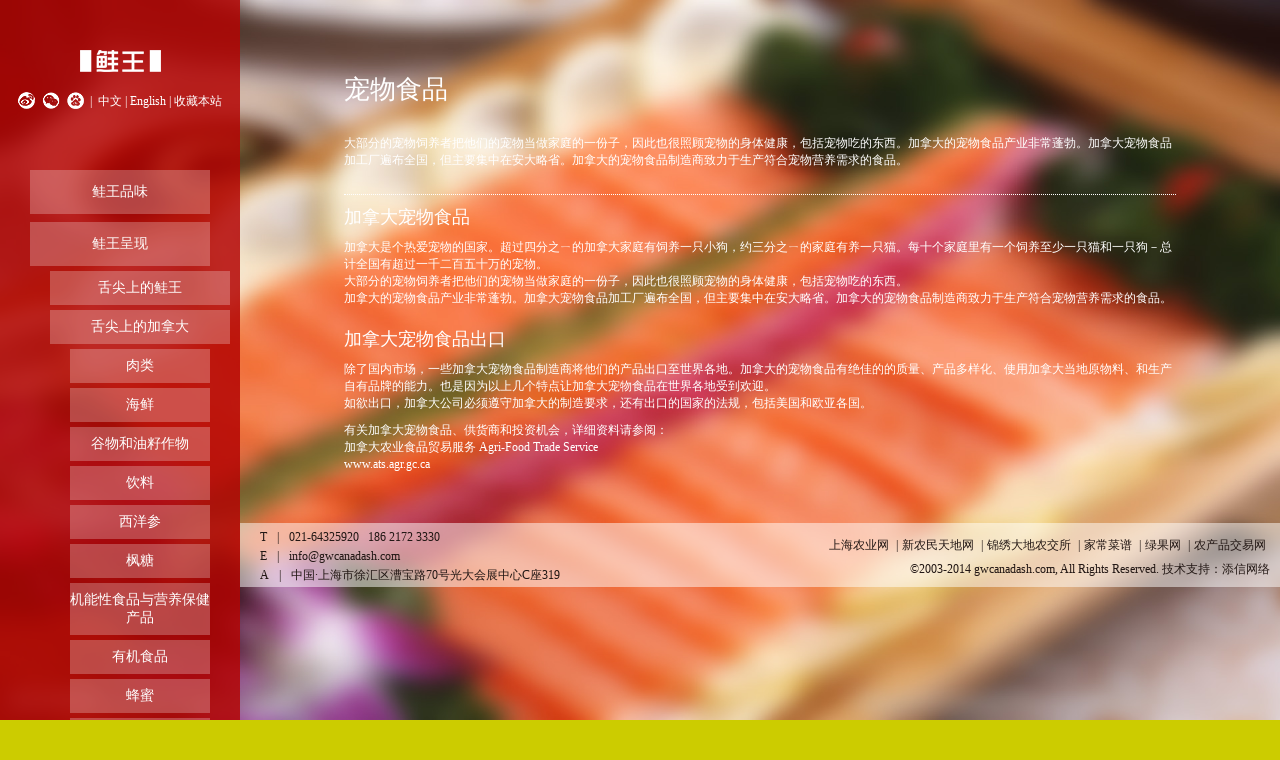

--- FILE ---
content_type: text/html; charset=UTF-8
request_url: http://gwcanadash.com/fqcx_pro.php?i=40
body_size: 4226
content:
<!DOCTYPE HTML PUBLIC "-//W3C//DTD HTML 4.01 Transitional//EN" "http://www.w3.org/TR/html4/loose.dtd">
<html>
<head>
<meta http-equiv="Content-Type" content="text/html; charset=utf-8">
<title>宠物食品|鲑王</title>
<meta content="all" name="robots" />
<meta name="keywords" content="鲑王,加拿大特色美食" />
<meta name="description" content="在这里不仅为您预备了加拿大特色美食，也是您与加拿大华人及本土成功人士成立新兴社交圈的魅力平台。从成为鲑王会员和交换你们的名片伊始，便开启了崭新的“枫情”生活方式。当您食用和加入鲑王的朋友圈，你会发现你成为了全世界最快乐的人！ 相遇在鲑王，让我们一起跳一支永远延续下去没有告别的圆舞曲！" />
<link type="text/css" rel="stylesheet" href="/css/global.css" />
<script type="text/javascript" src="/js/jquery-1.8.2.min.js"></script>
<script type="text/javascript" src="/js/jquery.vegas.min.js"></script>
<script>
$(function() {
	$.vegas('slideshow', {
		delay: 80000,
		backgrounds: [
			{src:'/images/bg/hgy1.jpg', fade: 2000}
		]
	})('overlay');
});
</script>
<script src="/js/pageJs_fqjy.js"></script>
<!--[if IE 6]>
<script src="/js/DD_belatedPNG_0.0.8a-min.js"></script>
<script>
    DD_belatedPNG.fix('div,img');
</script>
<![endif]-->
</head>

<body>
<div class="wrap"><div class="main">    	
    <div class="left"></div>
    <div class="posLeft">
            <div class="sideBar">
            <h1 class="logo"><a href="index.php">鲑王</a></h1>
            <div class="shareBar">
                <span><a href="#" class="ico_share_weibo">&nbsp;</a> <a href="#" class="ico_share_weixin">&nbsp;</a> <a href="#" class="ico_share_baidu">&nbsp;</a></span>&nbsp; | &nbsp;<a href="index.php">中文</a> | <a href="en/index.php">English</a> | <a href="#">收藏本站</a>
            </div>
            
            <div class="menu">
                <ul>
                    <li><a href="#">鲑王品味</a>
                        <div class="submenu">
                            <span><a href="fqpw_fqgs.php">鲑王故事</a></span>
                            <span><a href="fqpw_pwgw.php">品鉴鲑王</a></span>
                        </div>
                    </li>
                    <li><a href="#">鲑王呈现</a>
                        <div class="submenu">
							                            <span><a href="#">舌尖上的鲑王</a>
                                                            <p class="submenu2">
                                                                <a href="fqcx_pro.php?i=55" title="加拿大猪肉">加拿大猪肉</a>
                                                                 <a href="fqcx_pro.php?i=54" title="加拿大牛肉">加拿大牛肉</a>
                                                                 <a href="fqcx_pro.php?i=1" title="帝王鲑">帝王鲑</a>
                                                                 <a href="fqcx_pro.php?i=4" title="牡丹虾">牡丹虾</a>
                                                                 <a href="fqcx_pro.php?i=2" title="翡翠螺">翡翠螺</a>
                                                                 <a href="fqcx_pro.php?i=3" title="雪蟹">雪蟹</a>
                                                                 <a href="fqcx_pro.php?i=5" title="红鲑鱼">红鲑鱼</a>
                                                                 <a href="fqcx_pro.php?i=9" title="加拿大野生海参">加拿大野生海参</a>
                                                                 <a href="fqcx_pro.php?i=8" title="爱德华王子岛紫贻贝">爱德华王子岛紫贻贝</a>
                                                                 <a href="fqcx_pro.php?i=7" title="北极湾生蚝">北极湾生蚝</a>
                                                                 <a href="fqcx_pro.php?i=6" title="超大鲜带子">超大鲜带子</a>
                                                             </p>
						                                </span>
							                            <span><a href="#">舌尖上的加拿大</a>
                                                            <p class="submenu2">
                                                                <a href="fqcx_pro.php?i=51" title="肉类">肉类</a>
                                                                 <a href="fqcx_pro.php?i=50" title="海鲜">海鲜</a>
                                                                 <a href="fqcx_pro.php?i=49" title="谷物和油籽作物">谷物和油籽作物</a>
                                                                 <a href="fqcx_pro.php?i=48" title="饮料">饮料</a>
                                                                 <a href="fqcx_pro.php?i=47" title="西洋参">西洋参</a>
                                                                 <a href="fqcx_pro.php?i=46" title="枫糖">枫糖</a>
                                                                 <a href="fqcx_pro.php?i=45" title="机能性食品与营养保健产品">机能性食品与营养保健产品</a>
                                                                 <a href="fqcx_pro.php?i=44" title="有机食品">有机食品</a>
                                                                 <a href="fqcx_pro.php?i=43" title="蜂蜜">蜂蜜</a>
                                                                 <a href="fqcx_pro.php?i=42" title="水果与蔬菜">水果与蔬菜</a>
                                                                 <a class="curMenu" href="fqcx_pro.php?i=40" title="宠物食品">宠物食品</a>
                                                                 <a href="fqcx_pro.php?i=41" title="休闲食品">休闲食品</a>
                                                                 <a href="fqcx_pro.php?i=39" title="饲料">饲料</a>
                                                                 <a href="fqcx_pro.php?i=38" title="豆类与特殊作物">豆类与特殊作物</a>
                                                             </p>
						                                </span>
							                            <span><a href="#">舌尖上的欧罗巴</a>
                                                            <p class="submenu2">
                                                                <a href="fqcx_pro.php?i=34" title="嘉佑特葡萄籽油">嘉佑特葡萄籽油</a>
                                                                 <a href="fqcx_pro.php?i=33" title="嘉佑特特级初榨橄榄油">嘉佑特特级初榨橄榄油</a>
                                                                 <a href="fqcx_pro.php?i=32" title="亚麻籽油">亚麻籽油</a>
                                                                 <a href="fqcx_pro.php?i=31" title="甜杏仁油">甜杏仁油</a>
                                                             </p>
						                                </span>
							                            <span><a href="#">舌尖上的中国</a>
                                                            <p class="submenu2">
                                                                <a href="fqcx_pro.php?i=37" title="有机生态农场">有机生态农场</a>
                                                                 <a href="fqcx_pro.php?i=36" title="大山里的美味">大山里的美味</a>
                                                                 <a href="fqcx_pro.php?i=35" title="品牌经销代理">品牌经销代理</a>
                                                             </p>
						                                </span>
							                            <span><a href="fqcx_lljg.php">冷链加工</a></span>
                            <span><a href="fqcx_lllc.php">冷链物流配送流程展示</a></span>
                            <span><a href="fqcx_fwll.php">服务理念</a></span>
                        </div>
                    </li>
                    <li><a href="#">尽享鲑王</a>
                    	<div class="submenu">
                            <span><a href="jxfq_dl.php">登陆注册</a></span>
                            <span><a href="jxfq_fx.php">鲑王分销</a></span>
                            <span><a href="jxfq_sc.php">手机商城</a></span>
                            <span><a href="jxfq_xx.php">线下体验</a></span>
                            <span><a href="jxfq_hz.php">合作伙伴</a></span>
                        </div>
                    </li>
                    <li><a href="#">鲑王领域</a>
                    	<div class="submenu">
                            <span><a href="fqly_video.php">视频</a></span>
                            <span><a href="fqly_news.php">新闻</a></span>
                            <span><a href="fqly_job.php">招聘</a></span>
                        </div>
                    </li>
                    <li><a href="#">鲑王社区</a>
                    	<div class="submenu">
                            <span><a href="fqsq_member.php">会员公告</a></span>
                            <span><a href="fqsq_proNews.php">鲑王资讯</a></span>
                            <span><a href="fqsq_salon.php">社区沙龙</a></span>
                            <span><a href="fqsq_news.php">社区新闻</a></span>
                            <span><a href="fqsq_sqfk.php">社区反馈</a></span>
                            <span><a href="fqsq_life.php">鲑王生活</a></span>
                        </div>
                    </li>
                </ul>
            </div>
            
            <div class="codeBar">
                <div class="code"><img src="/images/code.gif" /></div>
                <div class="searchBar">
				<script language="JavaScript">
                function ChkRes()
                {
                    var isNull=/^[\s'　']*$/;
                    if(isNull.test(document.ResForm.keyword.value))
                    {
                      alert("请正确输入搜索关键字!");
                      document.ResForm.keyword.focus()
                      return false
                    }
                }
                </script>
                <form action="result.php" METHOD="get" name="ResForm" id="ResForm">
                    <input type="text" class="searchBox" name="keyword" id="keyword" /><input type="submit" class="btnSearch" value="搜索" onClick="return ChkRes();"/>
                </form>
                </div>
            </div>
        </div>
    </div>
    <!-- left end -->
    
    <div class="right">
    	<!-- content start -->
        
        <div class="content pro">
        	
            <div class="col proBasic">
            	                                <h2>宠物食品</h2>
                <p>大部分的宠物饲养者把他们的宠物当做家庭的一份子，因此也很照顾宠物的身体健康，包括宠物吃的东西。加拿大的宠物食品产业非常蓬勃。加拿大宠物食品加工厂遍布全国，但主要集中在安大略省。加拿大的宠物食品制造商致力于生产符合宠物营养需求的食品。</p>
            </div>
                        <div class="oproPara">
                <h3 class="title">
                    加拿大宠物食品
                </h3>
                <p align="left">
                	加拿大是个热爱宠物的国家。超过四分之ㄧ的加拿大家庭有饲养一只小狗，约三分之ㄧ的家庭有养一只猫。每十个家庭里有一个饲养至少一只猫和一只狗－总计全国有超过一千二百五十万的宠物。<br>
                    大部分的宠物饲养者把他们的宠物当做家庭的一份子，因此也很照顾宠物的身体健康，包括宠物吃的东西。<br>
                    加拿大的宠物食品产业非常蓬勃。加拿大宠物食品加工厂遍布全国，但主要集中在安大略省。加拿大的宠物食品制造商致力于生产符合宠物营养需求的食品。
                </p>
                
                
                <h3 class="title">
                    加拿大宠物食品出口
                </h3>
                <p align="left">
                	除了国内市场，一些加拿大宠物食品制造商将他们的产品出口至世界各地。加拿大的宠物食品有绝佳的的质量、产品多样化、使用加拿大当地原物料、和生产自有品牌的能力。也是因为以上几个特点让加拿大宠物食品在世界各地受到欢迎。<br>
                    如欲出口，加拿大公司必须遵守加拿大的制造要求，还有出口的国家的法规，包括美国和欧亚各国。
                </p>
                
                <p align="left">
                	有关加拿大宠物食品、供货商和投资机会，详细资料请参阅：<br>
                    加拿大农业食品贸易服务 Agri-Food Trade Service<br>
                    www.ats.agr.gc.ca
                </p>
                
            </div>
        	
        </div>
        
        <!-- content end -->
        
        <!-- footer start -->
    	<div class="footer">
                    <div class="footer_contact">
            <p>
	T<i>|</i>021-64325920 &nbsp; 186 2172 3330
</p>
<p>
	E<i>|</i><a href="mailto:info@gwcanadash.com">info@gwcanadash.com</a> 
</p>
<p>
	A<i>|</i>中国·上海市徐汇区漕宝路70号光大会展中心C座319
</p>            </div>
            <div class="copyright">
                <p class="txtLink">
				                <a href="Http://www.shac.gov.cn" target="_blank">上海农业网</a>
			                    |<a href="Http://www.xnmtd.com" target="_blank">新农民天地网</a>
				                |<a href="Http://www.buy9000.com" target="_blank">锦绣大地农交所</a>
				                |<a href="Http://www.meishij.net/chufang/diy/" target="_blank">家常菜谱</a>
				                |<a href="Http://www.lvguo.net" target="_blank">绿果网</a>
				                |<a href="Http://www.nongnet.com" target="_blank">农产品交易网</a>
				                </p>
                <p>&copy;2003-2014 gwcanadash.com, All Rights Reserved. 技术支持：<a target="_blank" title="添信网络" href="http://www.tinseen.com">添信网络</a></p>
            </div>
        </div>
        <!-- footer end -->
    </div><!-- right end -->
</div></div>
</body>
</html>

--- FILE ---
content_type: text/css
request_url: http://gwcanadash.com/css/global.css
body_size: 5770
content:
@charset "utf-8";
/* CSS Document */

/* command */
html, body, div, span, object, iframe,
h1, h2, h3, h4, h5, h6, p, blockquote, pre,
abbr, address, cite, code, del, dfn, em, img, ins, kbd, q, samp,
small, strong, sub, sup, var, b, i, dl, dt, dd, ol, ul, li,
fieldset, form, label, legend,
table, caption, tbody, tfoot, thead, tr, th, td,
article, aside, canvas, details, figcaption, figure,
footer, header, hgroup, menu, nav, section, summary,
time, mark, audio, video {margin:0; padding:0; outline:0; font-family:inherit; vertical-align:baseline;}
html{font-size:100%; -webkit-text-size-adjust:100%; -ms-text-size-adjust:100%;}
ul,ol,li,dl,dt,dd,pre,form,fieldset,img,div{border:none;}
img{vertical-align:top;}
ol,ul{list-style-type:none;}
input, select{vertical-align:middle;}
.ie7 img{-ms-interpolation-mode:bicubic;}

body{margin:0; padding:0; color:#fff; font:12px/145% "Microsoft Yahei"; background:#cc0;}
html,body{width:100%; height:100%; _background-image:url(about:blank); _background-attachment:fixed;}
ul,ol,li,dl,dt,dd,pre,form,fieldset,img,div{margin:0; padding:0; border:none;}
input,button{margin:0; padding:0;}
textarea{font-size:12px; padding:6px 5px;}
ol,ul{list-style-type:none;}
.clear{clear:both;}
.clearfix,.topNews dl,.main,.proParaDlList dl,.hzhb .cardCol,dl.picNewsList,ul.icoLink{zoom:1;}
.clearfix:after,.topNews dl:after,.main:after,.proParaDlList dl:after,.hzhb .cardCol:after,dl.picNewsList:after,ul.icoLink:after
{content:"."; display:block; overflow:hidden; height:0; clear:both; visibility:hidden;}

/* links */
a{color:#fff; text-decoration:none; outline:none !important;}
a:hover{color:#fff; text-decoration:underline;} a:focus{outline:thin dotted;} a:hover,a:active{outline:0;}

/* index background */
.vegas-loading{border-radius:10px;background:#000;background:rgba(0,0,0,.7); background:url(../images/loading.gif) no-repeat center center;height:32px;right:20px;position:fixed;top:20px;width:32px;z-index:0}
.vegas-overlay{display:none;}
.vegas-background{-ms-interpolation-mode:bicubic;image-rendering:optimizeQuality;max-width:none!important;z-index:-2}
.vegas-background{-webkit-user-select:none;-khtml-user-select:none;-moz-user-select:none;-ms-user-select:none;user-select:none;}

/* inner pages background */
body.bodyBg{background-position:0 0; background-repeat:no-repeat; background-attachment:fixed; background-size:cover;}

/* layout */
.bg{position:fixed; left:0; top:0; width:240px; height:100%; background:url(../images/main_bg.png) repeat-y 0 0;}
.wrap{width:100%; height:100%;}
	 .main{height:100%; margin-left:240px;}
		.left{float:left; width:240px; margin-left:-240px;}
		.posLeft{position:absolute; left:0; top:0; width:240px; min-height:100%;}
		.right{float:left; width:100%; min-height:100%;}
.fixTop{position:fixed; /*top:0;*/}

/*------------ common ------------*/
.content{margin:50px auto; width:80%;}
	/*.content *{max-width:100%;}*/ .content p{margin-bottom:10px;}
.article p{margin-bottom:15px; line-height:21px;}
.dotList{}
	.dotList li{background:url(../images/sq.gif) no-repeat 0 6px; line-height:19px; padding-left:18px;}
h3.title{font:normal 18px/24px "Microsoft Yahei"; padding-top:10px; padding-bottom:10px;}
.tableStyle{border-width:1px 0 0 1px; border-collapse:collapse; font-size:12px;}
	.tableStyle th,.tableStyle td{border-width:0 1px 1px 0; text-align:left; padding:7px 6px;}
	.tableStyle th{color:#333; overflow:hidden; text-align:left; background:url(../images/newsList_Tbg.gif) repeat-x 0 bottom;  white-space:nowrap; border-top:2px solid #c00;}
	.tableStyle td{vertical-align:middle; color:#fff; line-height:20px;}
		.tableStyle td.label{text-align:right; padding-right:5px;}
			.tableStyle td.label b{padding-right:2px; font-size:16px;}
			
/* Tiny Scrollbar */
#scrollbarC{}
#scrollbarC .viewport{overflow:hidden; position:relative;}
#scrollbarC .overview{list-style:none; position:absolute; left:0; top:0; padding:0; margin:0;}
#scrollbarC .scrollbar{position:relative; float:right; width:9px;}
#scrollbarC .track{height:100%; width:9px; position:relative; border-right:1px solid #fff; border-right:1px solid rgba(255,255,255,.5);}
#scrollbarC .thumb{background:#fff; height:20px; width:9px; cursor:pointer; overflow:hidden; position:absolute; top:0; left:5px;}
#scrollbarC .disable{display:none;}

#scrollbarH{}
#scrollbarH .viewport{overflow:hidden; position:relative;}
#scrollbarH .overview{list-style:none; padding:0; margin:0; position:absolute; left:0; top:0;}
#scrollbarH .scrollbar{position:relative; margin:0 0 5px; clear:both; height:9px;}
#scrollbarH .track{width:100%; height:9px; position:relative; border-top:2px solid #fff; border-top:2px solid rgba(255,255,255,.5);}
#scrollbarH .thumb{background:#fff; height:9px; cursor:pointer; overflow:hidden; position:absolute; left:0; top:-5px;}
#scrollbarH .disable{display:none;}
.noSelect{user-select:none; -o-user-select:none; -moz-user-select:none; -khtml-user-select:none; -webkit-user-select:none;}

/* pageBar */
.pageBar{text-align:center; background:url(../images/bgRed.png) repeat 0 0; padding:10px 0; margin-top:10px;}
	.pageBar a{display:inline-block; height:16px; padding:2px 8px; margin:0 3px; line-height:16px; border-width:1px; border-style:solid; border-color:transparent;}
	.pageBar a:hover,.pageBar a.curPage{text-decoration:none; border-color:rgba(255,255,255,.5);}
	.pageBar a.pageBlock{border:1px solid #fff; height:16px; background-position:center center; background-repeat:no-repeat;}
		.pageBar a.pageFirst{background-image:url(../images/page_first.png);}
		.pageBar a.pageLast{background-image:url(../images/page_last.png);}
		.pageBar a.pagePrev{background-image:url(../images/page_prev.png);}
		.pageBar a.pageNext{background-image:url(../images/page_next.png);}
		
		
/*------------ main ------------*/
/* left side bar */
.sideBar{width:240px; min-height:100%;}
	.sideBar h1.logo{width:108px; height:22px; padding-top:50px; margin:0 auto 20px auto;}
		.sideBar h1.logo a{display:block; width:108px; height:22px; font-size:12px; text-indent:-999em; background:url(../images/logo.png) no-repeat 0 0;}
	.shareBar{height:18px; line-height:18px; text-align:center;}
		.shareBar span{display:inline-block; width:66px; height:18px; background:url(../images/ico_share.png) no-repeat 0 0; position:relative;}
			.shareBar span a{display:inline-block; _display:inline; width:18px; height:18px; margin-right:1px;}
			a.ico_share_weibo{} a.ico_share_weixin{} a.ico_share_baidu{}

.menu{margin:60px 0 0 30px; padding-bottom:100px;}
	.menu ul li{width:180px; line-height:24px; text-align:center; margin-bottom:8px; font-size:14px;}
		.menu ul li a{display:block; background:url(../images/bgWhite2.png) repeat 0 0; padding:10px 0;}
		.menu ul li a.curMenu{background:#fff; color:#c00;}
		.menu ul li a:hover{background-image:url(../images/bgWhite.png); text-decoration:none;}
		.menu ul li .submenu{width:180px; margin-left:20px;}
		.menu ul li .submenu span{display:block; padding:0; line-height:18px; margin-top:5px;}
			.menu ul li .submenu span a{display:block; padding:8px 0;}
				.menu ul li .submenu2 a{display:block; width:140px; padding:8px 0; line-height:18px; margin:5px 0 0 20px;}

.codeBar{position:absolute; bottom:30px; left:20px;}
	.codeBar .code,.codeBar .searchBar{float:left;}
	.searchBar{margin-top:53px; margin-left:5px; width:126px; height:18px; background:url(../images/searchBar_bg.png) no-repeat 0 0; position:relative;}
		.searchBox{width:94px; height:16px; padding:2px 0 0 8px; background:transparent; line-height:16px; color:#666; border:none;}
		.btnSearch{width:22px; height:20px; margin-left:2px; text-indent:-1000em; background:transparent; cursor:pointer; border:none;}

/* right content */
.indexNews{position:fixed; right:0; bottom:70px; *width:220px; width:220px\0;}
	.topNewsWrap{text-align:right;}
		.topNewsWrap .topNews{float:right; background:url(../images/bgRed.png) repeat 0 0; margin-bottom:20px; padding:6px 10px; position:relative;}
			.topNewsWrap .topNews .topNewsTxt,.topNewsWrap .topNews .topNewsImg,.topNewsWrap .topNews a.more{float:right;}
			.topNewsWrap .topNews .topNewsTxt{line-height:58px;}
			.topNewsWrap .topNews .topNewsImg{margin-right:20px;}
				.topNewsWrap .topNews .topNewsImg img{width:102px; height:58px;}
			.topNewsWrap .topNews a.more{display:block; width:68px; padding:5px 10px; position:absolute; left:-91px; top:0; background:url(../images/bgRed.png) repeat 0 0;}

/* fengqinggushi */
.rightSideBg{position:fixed; right:0; top:0; width:300px; height:100%; background:url(../images/bgRed.png) repeat 0 0;}
.rightSide{position:absolute; right:0; top:0; width:300px; min-height:100%;}
.fqgs{padding-bottom:100px;}
	.fqgs .article{margin:50px 20px;}
	.fqgs h2{font:bold 16px/24px "Microsoft Yahei"; margin-bottom:30px;}
	.fqgs .article p{line-height:21px; font-size:12px;}
	
/* pinweiguiwang */
.pwgw{}
	.pwgw h2{font:bold 18px/24px "Microsoft Yahei"; margin-bottom:30px;}
	.pwgw h3{font-size:14px; font-weight:normal; padding-bottom:15px;}

	ul.pwgwList{margin:30px auto;}
		ul.pwgwList li{float:left; width:24%; text-align:center;}
			ul.pwgwList li img{width:148px; margin:0 auto;}
			ul.pwgwList li.first img{border-left:none; padding-left:0;}
			ul.pwgwList li p{margin-top:8px;}
	
	.pwgwDesc{background:url(../images/bgRed.png) repeat 0 0;}
		.pwgwDescL{float:left; width:64%; border-right:1px solid #bd4343; margin:30px 0;}
			.pwgwDescL h3{margin-left:15px; font:bold 16px/24px "Microsoft Yahei"; padding-bottom:30px;}
			ul.pwgwDescList{margin:0 15px 10px 15px;}
				ul.pwgwDescList li{margin-bottom:15px;}
		
		.pwgwDescR{float:right; width:35%;}
			.pwgwDescR img{margin:30px auto; width:95%;}

/* products */
.pro{}
	.col{padding:15px 0; border-bottom:1px dotted #fff;}
	.proBasic{}
		.proBasic h2{font:normal 26px/30px "Microsoft Yahei"; margin-bottom:30px; margin-top:10px;}
			
	.proInfo{}
		.sBtn{height:32px; clear:both; padding-top:15px;}
			.sBtn b{height:18px; line-height:18px; text-align:center; padding:5px 18px; background:#ca0915; color:#fff;}
			.sBtn b.bgGray{background:#ccc;}

	.proDesc{margin-top:25px; padding:30px 0; background:url(../images/bgWhite.png) repeat 0 0;}
		.proDesc *{max-width:100%;}

	.proPara{margin-top:25px; border-top:1px dotted #fff; padding:15px 0;}
		.proPara h3.title{padding-bottom:15px;}
		.proParaDlList dl{margin-bottom:30px;}
			.proParaDlList dl dt{float:left; width:20%;}
				.proParaDlList dl dt img{width:90%;}
				.proParaDlList dl dt p{margin-top:10px; width:90%; text-align:center;}
			.proParaDlList dl dd{float:left; width:80%;}
				.proParaDlList dl dd p{margin-bottom:10px;}
		
/* panel */
.panel{background:url(../images/bgRed.png) repeat 0 0; padding:30px 25px;}
	.lljg h3.title{padding-top:25px; padding-bottom:15px;}
	ul.lljgList li{margin-bottom:8px;}
.flowImg{margin-top:100px; margin-bottom:100px;}
	.flowImg img{width:100%;}
	
.serSlogan{position:fixed; right:15%; bottom:120px;}

.login{width:210px; margin:200px auto 0 auto;}
	.login p{margin-bottom:30px;}
	.login p input{margin-top:5px;}

.reg{}
	.reg_L{float:left; width:55%; border-right:1px solid #bd4343; margin:20px 0;}
		.reg_L h2{font:normal 16px/24px "Microsoft Yahei";}
		.regTable{margin-top:30px;}
			.regTable td{padding:3px 0;}
				.regTable td a.btnWhite{width:80px; display:inline-block; margin-right:10px;}
				.regTable td input.inputTextStyle{width:80%;}
				.regTable td input.inputTextSmall{width:60px;}		
	.reg_R{float:right; width:40%;}
		.reg_R .regRImg{border:5px solid #fff; margin-top:20px;}
			.reg_R .regRImg img{width:100%;}

.middleDiv{width:100%; font:normal 16px/24px "Microsoft Yahei"; text-align:center; margin-top:240px;}

.xx_details { padding:10px; background:url(../images/bgRed.png) repeat 0 0;}


/* xianxiatiyan */
.xxty{margin-top:50px;}
	.xxtyImg img{width:100%;}
dl.xxtyList{margin-top:30px;}
	dl.xxtyList dt{width:15%; height:223px; float:left; background:url(../images/bgRed.png) repeat 0 0; padding-top:25px;}
		dl.xxtyList dt p{width:24px; margin:0 auto; font:bold 16px/24px "Microsoft Yahei"; text-align:center;}
	
	dl.xxtyList dd{width:85%; height:246px; float:left;}
		.xxtyListWrap{margin:0 0 0 15px; height:248px;}
			.xxtyListWrap .viewport{height:248px;} .xxtyListWrap .overview{width:100%;}
			ul.redList{}
			ul.redList li{width:100%; border-bottom:1px solid #fff; border-bottom:1px solid rgba(255,255,255,.5);}
				ul.redList li a{display:block; height:19px; line-height:19px; padding:10px 20px; background:url(../images/bgRed.png) repeat 0 0; margin:6px 0;}
					ul.redList li:nth-child(1) a{margin-top:0;}

/* hezuoheban */
.hzhb{margin-top:80px;}
	.hzhb .cardCol{margin-bottom:15px;}
		.hzhb .cardCol a{display:block; float:left; color:#c70915; background:url(../images/bgWhite.png) repeat 0 0; text-align:center; padding:10px 0; line-height:26px;}
			.hzhb .cardCol a:hover,.hzhb .cardCol a.curCard{background-image:url(../images/bgRed.png); color:#FFF;}
			.hzhb .cardCol a.w4{width:39%; margin-right:1%;} .hzhb .cardCol a.w6{width:60%;}
			.hzhb .cardCol a.w44{width:43%; margin-right:1%;} .hzhb .cardCol a.w56{width:56%;}
			.hzhb .cardCol a.w3{width:29%; margin-right:1%;} .hzhb .cardCol a.w42{width:40%; *width:39%; width:39%\0;}

/* fengqinglingyu - video */
.videoWrap{margin:0 auto;}
	.videoPlayer{float:left; width:80%; width:-moz-calc(100% - 115px); width:-webkit-calc(100% - 115px); width:calc(100% - 115px);}
	.videoListWrap{float:left; width:100px; margin-left:15px; height:400px;}
		.videoListWrap .viewport{height:400px;} .xxtyListWrap .overview{width:100%;}
			ul.videoList{}
				ul.videoList li{height:84px; margin-bottom:6px;} ul.videoList li a{display:block; width:80px; height:80px; border:2px solid transparent;}
				ul.videoList li img{width:80px; height:80px;} ul.videoList li p{display:none;}
				ul.videoList li a:hover,ul.videoList li a.curVideo{border-color:#08bcca;}
	.videoTxt{background-image:url(../images/bgRed.png); padding:20px; margin-top:30px;}

/* fengqinglingyu - news */
.proListWrap{height:200px;}
	.proListWrap .viewport{height:160px; position:relative; width:100%; overflow:hidden;}
	.content .proListWrap .overview{position:absolute; width:10000px; max-width:none;}
		.proList a{display:block; float:left; width:100px; height:100px; margin-right:10px; background:url(../images/bgRed.png) repeat 0 0; padding:20px;}
			.proList a img{width:100px; height:100px;}
	
.titleBlock{height:36px; clear:both; margin-bottom:10px;}
	.titleBlock b{height:24px; font:normal 16px/24px "Microsoft Yahei"; text-align:center; padding:5px 18px; background:url(../images/bgRed.png) repeat 0 0; color:#fff;}	

.newsListWrap{height:260px; background:url(../images/bgRed.png) repeat 0 0; padding:20px;}
	.newsListWrap .viewport{height:260px;} .newsListWrap .overview{width:100%;}
	
ul.newsList{margin:0 10px;}
	ul.newsList li{width:100%;}
		ul.newsList li span{float:right; line-height:19px; padding:8px 0;}
		ul.newsList li a{display:block; height:19px; line-height:19px; padding:8px 0; border-bottom:1px dotted #fff; border-bottom:1px dotted rgba(255,255,255,.5);}
			ul.newsList li a:hover{background:#900; text-decoration:none;}
			ul.newsList li:nth-child(1) a{margin-top:0;}

/* job */
.jobBox{position:relative;}
	.jobDesc{margin-right:180px; line-height:21px;}
		.jobDesc h3{font:normal 16px/24px "Microsoft Yahei"; margin-bottom:10px;}
		.jobBtn{position:absolute; right:0; bottom:10px; width:150px; height:32px; font:normal 16px/32px "Microsoft Yahei"; background:#fff; color:#666; text-align:center;}
			.jobBtn a{display:block; color:#666;}

.memberTable{border:1px solid #fff; border-width:1px 0 0 1px; border-collapse:collapse;}
	.memberTable th,.memberTable td{padding:10px; border:1px solid #fff; border-width:0 1px 1px 0; text-align:center;}

/* pic news */
.picNewsWrap{}
	dl.picNewsList{}
		dl.picNewsList dt{float:left; width:53%; padding:1%; background:url(../images/bgRed.png) repeat 0 0; margin-top:40px;}
			dl.picNewsList dt img{max-width:100%;}
			
		dl.picNewsList dd{float:right; width:45%; *width:44%; width:44%\0; background:url(../images/bgRed.png) repeat 0 0;}
			dl.picNewsList dd h2{font:normal 12px/19px "Microsoft Yahei"; padding:11px 20px; background:#900;}
				dl.picNewsList dd h2 span{float:right; margin-left:10px;}
				dl.picNewsList dd h2 a{color:#fff;}
			dl.picNewsList dd .para{padding:15px 20px;}

/* salon */
.salonWrap{}
	ul.salonList{margin-bottom:50px;}
		ul.salonList li{float:left; width:23%; margin:0 5%; text-align:center;}
			ul.salonList li p{margin-top:10px;}
			ul.salonList li span{display:block; background:url(../images/bgWhite.png) repeat 0 0; padding:30px 0;}
				ul.salonList li span:hover{background:#fff;}
				ul.salonList li span img{width:90%; margin:0 auto;}
	ul.salonListTwo li.first{margin-left:21%;}

/* bbs */
.bbs{background:url(../images/bgRed.png) repeat 0 0;}
	.bbs .pageBar{background:none;}
	.bbs h2.bbsName{font:bold 16px/24px "Microsoft Yahei"; border-bottom:1px dotted #fff; border-bottom:1px dotted rgba(255,255,255,.5); padding:10px 20px;}
	ul.bbsList{}
		ul.bbsList li h3.postT{font:normal 14px/36px "Microsoft Yahei"; background:#900; height:36px; padding:0 20px; border-bottom:1px dotted #fff; border-bottom:1px dotted rgba(255,255,255,.5);}
			ul.bbsList li h3.postT span{float:right; font-size:12px; font-weight:normal;}
		
		ul.bbsList li .postC{padding:10px 20px; border-bottom:1px dotted #fff; border-bottom:1px dotted rgba(255,255,255,.5); line-height:20px;}

/* ico link */
.icoLinkWrap{}
	ul.icoLink{border-bottom:1px dotted #fff; border-bottom:1px dotted rgba(255,255,255,.5);}
		ul.icoLink:nth-child(3){border-bottom:none;}
		ul.icoLink li{float:left; width:32%; border-right:1px dotted #fff; border-right:1px dotted rgba(255,255,255,.5); margin:30px auto;}
			ul.icoLink li:nth-child(:last){border-right:none;}
			ul.icoLink span{display:table; display:block\9; width:120px; height:120px; background:url(../images/bgRed.png) repeat 0 0; margin:0 auto; text-align:center;}
				ul.icoLink span a{display:table-cell; vertical-align:middle;}
				ul.icoLink span img{width:80px; margin-top:20px\9;}
			ul.icoLink span.bgNone{background:none;}

/* footer */
.footer{width:100%; height:64px; background:url(../images/bgWhite.png) repeat 0 0; color:#231815;}
	.footer a{color:#231815; text-decoration:none;} .footer a:hover{color:#231815; text-decoration:underline;}
	.footer_contact{float:left; width:360px; margin-left:20px; margin-top:5px; overflow:hidden;}
		.footer_contact p{line-height:19px;}
			.footer_contact p i{font-style:normal; padding:0 10px;}
	.copyright{float:right; margin-top:10px; text-align:right; line-height:24px; padding-right:10px;}
		.copyright .txtLink a{padding:0 4px;}

.footerFix{position:fixed; left:240px; bottom:0;}
	.footerFix .copyright{margin-right:240px;}


/* form */
.inputTextStyle
{border:none; background:#fff url(../images/input.gif) no-repeat scroll 0 0; width:200px; height:28px; font:13px/28px "Microsoft Yahei"; color:#787878; padding:0 5px;}
.inputTextSmall{width:60px;}

a.btnWhite{display:block; height:28px; line-height:28px; text-align:center; background:#fff; color:#333; margin-bottom:10px;}
a.btnWhiteAlpha{background:url(../images/bgWhite.png) repeat 0 0;}

/* override style */
p.in,.indentP,.indentP p{text-indent:2em;}
.alignC{text-align:center; margin:0 auto;} .alignL{text-align:left;}  .alignR{text-align:right;}
.txtRed{color:#f00;} .txtOrange{color:#f60;} .txtGreen{color:#180;} .txtGray{color:#aaa;}
.ft14{font-size:14px;} .ft12{font-size:12px;} .ft16{font-size:16px;}
.fR{float:right;} .fL{float:left;}
.noIn{text-indent:0;}
.imgAlignCenter{text-align:center; padding:10px 0 30px 0; margin:0 auto;}
.vtop{vertical-align:top;}
.mR0{margin-right:0;}

a.white,.aWhite a{color:#fff; text-decoration:none;}
a.white:hover,.aWhite a:hover{color:#fff; text-decoration:underline;}
a.gray,.aGray a{color:#5b5b5b; text-decoration:none;}
a.gray:hover,.aGray a:hover{color:#019ddd; text-decoration:underline;}

--- FILE ---
content_type: application/javascript
request_url: http://gwcanadash.com/js/pageJs_fqjy.js
body_size: 1129
content:
// JavaScript Document
var pageJs = {
	main:function(){
		this.bg();	//左背景
		this.menu();	//菜单
		this.leftScroll();  //左侧滚动	
		this.scrollBar();	//tinyscrollbar
		this.videoList();	//视频播放
	},
	bg : function(){
		$('.wrap').before('<div class="bg"></div>');
	},
	menu : function(){
		$('.submenu').hide();
		$('.submenu2').hide();
		$('.menu .curMenu').parents().show();
		for(var i=0; i<$('.menu a').length; i++){
			if($('.menu a').eq(i).attr('href') == '#'){
				$('.menu a').eq(i).attr('href','javascript:void(0)');
			}
		}
		$('.menu > ul > li > a').click(function(){ menuFun($(this),'.submenu'); });
		$('.submenu > span > a').click(function(){ menuFun($(this),'.submenu2'); });
		function menuFun(obj,target){
			var $tempDiv = obj.siblings(target);
			if($tempDiv.is(':hidden') == true){
				$tempDiv.slideDown().parent(':first').siblings().not(':has(".curMenu")').find(target).hide();
			} else {
				$tempDiv.slideUp();
			}
		}
	},
	leftScroll : function(){
		$(document).bind('mouseover',function(e){
			var tar = $(e.target);
			var webW = $(window).innerWidth();
			if(tar.parents('.posLeft').length){
				$('.posLeft').removeClass('fixTop');
				$('.right').css({'width':webW-240}).addClass('fixTop');
			} else {
				$('.right').css({'width':'100%'}).removeClass('fixTop');
				$('.posLeft').addClass('fixTop');
			}
		});
	},
	scrollBar : function(){
		if($('#scrollbarC').length){ $('#scrollbarC').tinyscrollbar();}
		
		var $proListA = $('.proListWrap .overview > a');
		var w = ($proListA.eq(0).width() + 50) * $proListA.length;
		$('.content .proListWrap .overview').css({'width':w});
		if($('#scrollbarH').length){ $('#scrollbarH').tinyscrollbar({axis:'x'});}
	},
	videoList : function(){
		$('ul.videoList > li > a').click(function(){
			$(this).addClass('curVideo').parent().siblings().find('a').removeClass('curVideo');
			var videoSrc = $(this).attr('href');
			var videoTxt = $(this).siblings('p').text();
			var viHtml = '<embed src="' + videoSrc + '" allowFullScreen="true" quality="high" width="100%" height="400" align="middle" allowScriptAccess="always" type="application/x-shockwave-flash"></embed>';
			$('.videoPlayer').empty();
			$('.videoPlayer').append(viHtml);
			$('.videoTxt').text(videoTxt);
			return false;
		});
		$('ul.videoList > li:first > a').trigger("click");	
	}
	
		
	
}
$(function(){
	pageJs.main();
});